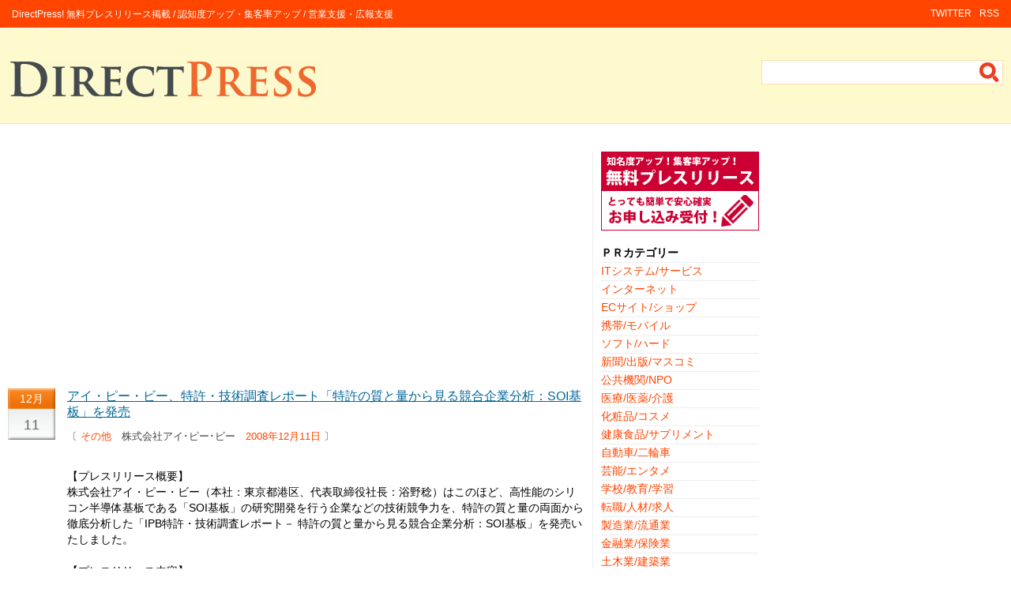

--- FILE ---
content_type: text/html;charset=UTF-8
request_url: http://www.directpress.jp/pr00004218.html
body_size: 14692
content:
<!DOCTYPE HTML PUBLIC "-//W3C//DTD HTML 4.01 Transitional//EN" "http://www.w3c.org/TR/1999/REC-html401-19991224/loose.dtd">
<html xmlns="http://www.w3.org/1999/xhtml">
<head>
<meta http-equiv="Content-Type" content="text/html; charset=UTF-8">
<meta http-equiv="Content-Style-Type" content="text/css">
<meta name="robots" content="index,follow">
<title>アイ・ピー・ビー、特許・技術調査レポート「特許の質と量から見る競合企業分析：SOI基板」を発売 / 株式会社アイ･ピー･ビー / 2008年12月11日 － DirectPress!無料プレスリリース</title>
<link rel="stylesheet" type="text/css" href="/style.css">
<script async src="https://pagead2.googlesyndication.com/pagead/js/adsbygoogle.js?client=ca-pub-9002567891664102" crossorigin="anonymous"></script>
</head>
<body>

<div id=container>
<div id=container-inner>

<div id=header>
<div id=header-inner-top>
<div id=header-menu>
	<div id=headerLeft>
		<p id=header-description>DirectPress! 無料プレスリリース掲載 / 認知度アップ・集客率アップ / 営業支援・広報支援</p>
	</div>
	<div id=headerRight>
		<ul>
		<li><a href="/">RSS</a></li>
		<li><a href="/">TWITTER</a></li>
		</ul>
		<div class=clr></div>
	</div>
</div>
</div>
<div class=clr></div>


<div id=header-inner-area>
	<div id=headerLogo>
		<a href="/"><img src="/image/logo.gif"></a>
	</div>
	<div id=headerSearch>
		<div id=schBox>
			<form action="/" method="post" id="HeaderForm" name="HeaderForm" onSubmit="return checkvalue();">
			<input id="schText" type="text" name="q" size="20" maxlength="20" value=''>
			<input id="schButton" type="image" src="/image/icoSearch.gif" value="検索">
			</form>
		</div>
	</div>
</div>
</div>
<div class=clr></div>


<div id=content>
<div id=content-inner>
	<div id=contentLeft>

		<div style="margin-bottom:20px;">
<script async src="https://pagead2.googlesyndication.com/pagead/js/adsbygoogle.js?client=ca-pub-9002567891664102"
     crossorigin="anonymous"></script>
<!-- スクウェア_レスポンシブ -->
<ins class="adsbygoogle"
     style="display:block"
     data-ad-client="ca-pub-9002567891664102"
     data-ad-slot="2985950286"
     data-ad-format="auto"
     data-full-width-responsive="true"></ins>
<script>
     (adsbygoogle = window.adsbygoogle || []).push({});
</script>
		</div>

		<div class=area>
	<div class=status>
		<div class=icoCalender>
			<div class=calMonth>12月</div>
			<div class=calDay>11</div>
		</div>
	</div>
	<div class=entry>
		<div class=enTitle><a href='/pr00004218.html'>アイ・ピー・ビー、特許・技術調査レポート「特許の質と量から見る競合企業分析：SOI基板」を発売</a></div>
		<p class=enCate>〔 <a href='/ct310/'>その他</a>　株式会社アイ･ピー･ビー　<a href='/dt20081211/'>2008年12月11日</a> 〕</p>
		<div class=enBody><br>
		【プレスリリース概要】<br>株式会社アイ・ピー・ビー（本社：東京都港区、代表取締役社長：浴野稔）はこのほど、高性能のシリコン半導体基板である「SOI基板」の研究開発を行う企業などの技術競争力を、特許の質と量の両面から徹底分析した「IPB特許・技術調査レポート－ 特許の質と量から見る競合企業分析：SOI基板」を発売いたしました。<br><br>
		【プレスリリース内容】<br>　株式会社アイ・ピー・ビー（本社：東京都港区、代表取締役社長：浴野稔）はこのほど、高性能のシリコン半導体基板である「SOI基板」の研究開発を行う企業などの技術競争力を、特許の質と量の両面から徹底分析した「IPB特許・技術調査レポート－ 特許の質と量から見る競合企業分析：SOI基板」を発売いたしました。<br>　本レポートは、今後の市場拡大が期待されるSOI基板の研究開発を行う企業などの強み、弱みを、特許データを用いて検証したものです。最近のSOI基板関連技術の研究開発動向を調査することを目的に、日本の特許庁に2002年以降に出願され、2008年6月までに公開または登録された公報（約1,069件）を中心に分析しました。特許・技術に関する専門知識がない方にもご理解いただける内容となっております。<br>　本レポートの特徴は、特許件数の比較だけではなく、特許の“質”を得点化する「IPBパテントスコア（注1）」を用いることで、多面的な分析を行っている点にあります。SOI基板関連技術の研究開発を行う企業などの競合状況の可視化や、投資・M&Aにおける対象企業の調査、研究開発戦略の策定などにご利用いただけます。<br><br>IPB特許・技術調査レポート<br>『特許の質と量から見る競合企業分析：SOI基板<br>～低消費電力・高性能の半導体素子を実現する～』
【発行・編集・制作】株式会社アイ・ピー・ビー<br>【ページ数】約80ページ（カラーA4判）<br>【定価】冊子99,750円（税込）、PDF版94,500円（税込）<br><br>＜目次＞<br>第1章：SOI基板を取り巻く市場背景<br>第2章：特許力分析<br>　　●SOI基板市場全体の出願状況<br>　　●技術分野別出願状況<br>　　●「転写法による薄膜SOI-ICおよびその製造方法」「SOI基板の製造プロセスおよびその検査・評価方法」「半導体装置およびその製造方法」「SOI基板およびその製造方法」「歪SOI基板およびその製造方法」の<br>5つの分野で特許力分析<br>第3章：個別企業分析（SOITEC、IBM、SUMCO、セイコーエプソン、<br>信越半導体、半導体エネルギー研究所、東芝）<br>第4章：ランキングデータ集<br>第5章：参考資料（分析手法）<br>第6章：用語解説<br>詳細は下記ウェブサイトをご参照ください。<br>http://www.ipb.co.jp/10.html<br><br>＜調査の概要＞<br>　SOI基板関連技術を対象に、日本の特許庁に2002年以降に出願され、2008年6月までに公開または登録された公報（約1,069件）を中心に調査。SOI基板関連特許を、「転写法による薄膜SOI-ICおよびその製造方法」「SOI基板の製造プロセスおよびその検査・評価方法」「半導体装置およびその製造方法」「SOI基板およびその製造方法」「歪SOI基板およびその製造方法」の5つの分野に分類し、それぞれの分野ごとに各企業などの「出願件数」「出願人スコア（注2）」「出願人最高スコア（注3）」などを算出、分析を行いました。<br><br>　個別の調査・分析については、別途承ります。ご希望の方は当社 営業本部までお問い合わせください。<br><br>＜調査対象＞<br>　日本の特許庁にSOI基板関連特許を出願しているすべての企業（外国企業を含む）、個人、大学・研究機関が対象。主な分析対象企業はSOITEC、IBM、SUMCO､セイコーエプソン、信越半導体、半導体エネルギー研究所、東芝､ほか<br><br>＜調査対象期間＞<br>　特許件数・質評価：1993年1月～2008年6月、2002年1月～2008年6月<br><br>＜主な分析コンテンツ＞<br>■特許関連性構造分析<br>すべてのSOI基板関連特許を、類似する技術分野ごとに細かく分類する分析です。<br><br>■出願人スコアマップ<br>各企業などが出願した特許の「件数」、特許の総合的な強さを表す「出願人スコア」、個別特許の強さを表す「出願人最高スコア」の3つをマップで表示。各企業などの競合関係をひと目でとらえることができます。<br><br>■出願件数ランキング<br>企業などが出願した特許の件数を集計したランキングです。<br><br>■出願人スコアランキング<br>出願人スコアに基づいたランキングです。<br><br>■出願人最高スコアランキング<br>出願人最高スコアに基づいたランキングです。<br><br>＜公報リストダウンロードサービス＞<br>　「IPB特許・技術調査レポート－ 特許の質と量から見る競合企業分析：SOI基板」をご購入され、【特典サイト】に会員登録（無料）いただいた方に、本レポートで分析対象とした母集団の「公報リスト（CSV形式）」を無料でご提供いたします。詳しくは下記ウェブサイトをご覧ください。<br><br>http://www.ipb.co.jp/member/iptr_report/<br><br>＜用語解説＞<br>（注1）IPBパテントスコア<br>当社が独自に開発した特許自動評価システム。主に特許の出願から審査、登録、放棄、失効に至るまでの手続き状況を記録した経過情報をもとに、対象となる特許に対して3者（出願人、審査官、競合他社）が起こしたアクションなどを指数化することで、個別特許の注目度（評価）を得点化している。アクションには、出願人の権利化への意欲を表すものや、審査官の判断、競合他社による権利化けん制の度合いを表すものなどがある。<br><br>IPBパテントスコアの詳細については、下記ウェブサイトをご覧ください。<br>http://www.ipb.co.jp/solution/valuation/patentscore/index.html<br><br>（注2）出願人スコア<br>個々の特許についてパテントスコアを算出し、分析母集団において平均値以上のスコアが付与された特許を出願人ごとに抽出、合算している。<br><br>（注3）出願人最高スコア<br>個々の特許についてパテントスコアを算出。各出願人の特許群の中で最もスコアの高い特許が出願人最高スコア。<br><br>＜ご参考＞株式会社アイ・ピー・ビーについて<br>株式会社アイ・ピー・ビーは、知的財産（特許・技術）関連事業を手掛ける企業です。2001年5月の設立以来、特許・技術と企業に関する各種情報サービスから特許・技術の価値評価および格付け、戦略的活用にかかわるコンサルティングまで、多彩なソリューションをご提供しております。<br>当社に関する詳細な情報は、下記ウェブサイトを通じて入手できます。<br><br>株式会社アイ・ピー・ビー ウェブサイト<br>http://www.ipb.co.jp/<br><br>知財に関する総合情報サイト「IPNEXT（アイピーネクスト）」<br>http://www.ipnext.jp/ <br><br>以上<br><br>
		【プレスリリース連絡先】<br>株式会社アイ・ピー・ビー　営業本部<br>Tel：03-3769-8830（平日10:00～17:00）<br>E-mail：info@ipb.co.jp<br>
		</div>
	</div>
	<div class=clr></div>
</div>

		<div id=osusume><a class=icoMark href='/pr00004213.html'>2009年3月卒対象の通年採用新卒 個別相談会を開催中</a><br>
<a class=icoMark href='/pr00004212.html'>2009年3月卒対象の個別相談会を開催中 景気後退に伴う内定取消・内定辞退など学生の不安に個別で対応</a><br>
<a class=icoMark href='/pr00004201.html'>第2回『 企業内大学（コーポレートユニバーシティ）』導入セミナー</a><br>
<a class=icoMark href='/pr00004200.html'>「小中学生のケータイ所有」に関する保護者の意識調査（大阪府）</a><br>
<a class=icoMark href='/pr00004199.html'>アイ・ピー・ビー、SOI基板の特許力ランキングを発表</a><br>
</div>
<script async src="https://pagead2.googlesyndication.com/pagead/js/adsbygoogle.js?client=ca-pub-9002567891664102"
     crossorigin="anonymous"></script>
<!-- スクウェア_レスポンシブ -->
<ins class="adsbygoogle"
     style="display:block"
     data-ad-client="ca-pub-9002567891664102"
     data-ad-slot="2985950286"
     data-ad-format="auto"
     data-full-width-responsive="true"></ins>
<script>
     (adsbygoogle = window.adsbygoogle || []).push({});
</script>
	</div>

	<div id=contentRight>
		<div id=sdMessage>
			<a href="/freeservice.php">
				<img src="/image/bnrPress.gif" width="200" height="100">
			</a>
		</div>

		<div style="margin-bottom:20px;">
		</div>

		<div class=sdList>
			<ul>
			<li class=sdTitle>ＰＲカテゴリー</li>
			<li><a href="/ct010/">ITシステム/サービス</a></li>
			<li><a href="/ct020/">インターネット</a></li>
			<li><a href="/ct030/">ECサイト/ショップ</a></li>
			<li><a href="/ct040/">携帯/モバイル</a></li>
			<li><a href="/ct050/">ソフト/ハード</a></li>
			<li><a href="/ct060/">新聞/出版/マスコミ</a></li>
			<li><a href="/ct070/">公共機関/NPO</a></li>
			<li><a href="/ct080/">医療/医薬/介護</a></li>
			<li><a href="/ct090/">化粧品/コスメ</a></li>
			<li><a href="/ct100/">健康食品/サプリメント</a></li>
			<li><a href="/ct110/">自動車/二輪車</a></li>
			<li><a href="/ct120/">芸能/エンタメ</a></li>
			<li><a href="/ct130/">学校/教育/学習</a></li>
			<li><a href="/ct140/">転職/人材/求人</a></li>
			<li><a href="/ct150/">製造業/流通業</a></li>
			<li><a href="/ct160/">金融業/保険業</a></li>
			<li><a href="/ct170/">土木業/建築業</a></li>
			<li><a href="/ct180/">飲食業/食品関連業</a></li>
			<li><a href="/ct190/">スポーツ/アウトドア</a></li>
			<li><a href="/ct200/">サービス業/小売業</a></li>
			<li><a href="/ct210/">ファッション/インテリア</a></li>
			<li><a href="/ct220/">経営/コンサルティング</a></li>
			<li><a href="/ct230/">不動産/投資/株</a></li>
			<li><a href="/ct240/">広告/デザイン</a></li>
			<li><a href="/ct250/">懸賞/プレゼント</a></li>
			<li><a href="/ct260/">セミナー/講習会</a></li>
			<li><a href="/ct270/">ランキング/集計結果</a></li>
			<li><a href="/ct280/">業務提携/資本提携</a></li>
			<li><a href="/ct290/">キャンペーン/セール</a></li>
			<li><a href="/ct300/">お知らせ/ご案内</a></li>
			<li><a href="/ct310/">その他</a></li>
			</ul>
		</div>
	</div>
</div>
</div>
<div class=clr></div>


<div id=footer>
<div id=footer-inner>
	<div id=copyright>Copyright &copy; 2007 <a href="/">DirectPress！無料プレスリリース</a> All Rights Reserved.</div>
	<div id=pagetop><a href="#header">ページトップへ</a></div>
	<div class=clr></div>
</div>
</div>

</div>
</div>

</body>
</html>


--- FILE ---
content_type: text/html; charset=utf-8
request_url: https://www.google.com/recaptcha/api2/aframe
body_size: 266
content:
<!DOCTYPE HTML><html><head><meta http-equiv="content-type" content="text/html; charset=UTF-8"></head><body><script nonce="1otaM0YXUI_ytUzmegP24w">/** Anti-fraud and anti-abuse applications only. See google.com/recaptcha */ try{var clients={'sodar':'https://pagead2.googlesyndication.com/pagead/sodar?'};window.addEventListener("message",function(a){try{if(a.source===window.parent){var b=JSON.parse(a.data);var c=clients[b['id']];if(c){var d=document.createElement('img');d.src=c+b['params']+'&rc='+(localStorage.getItem("rc::a")?sessionStorage.getItem("rc::b"):"");window.document.body.appendChild(d);sessionStorage.setItem("rc::e",parseInt(sessionStorage.getItem("rc::e")||0)+1);localStorage.setItem("rc::h",'1764733398829');}}}catch(b){}});window.parent.postMessage("_grecaptcha_ready", "*");}catch(b){}</script></body></html>

--- FILE ---
content_type: text/css
request_url: http://www.directpress.jp/style.css
body_size: 6510
content:
@charset "utf-8"; 

HTML { PADDING:0px; MARGIN:0px; }
BODY { PADDING:0px; MARGIN:0px; }
BODY { BACKGROUND:#fff; FONT-FAMILY:"Verdana",sans-serif; TEXT-ALIGN:left }
DIV { PADDING:0px; MARGIN:0px; }

A { TEXT-DECORATION:none; }
A IMG { BORDER:none; }

P { PADDING-RIGHT:0px; PADDING-LEFT:0px; PADDING-BOTTOM:0px; PADDING-TOP:0px }
P { MARGIN-RIGHT:0px; MARGIN-LEFT:0px; MARGIN-BOTTOM:0.75em; MARGIN-TOP:0px }
.clr { CLEAR:both }

#container-inner { MIN-HEIGHT:100%; MARGIN:0px auto; WIDTH:100%; TEXT-ALIGN:left }

#header { min-width:930px; MARGIN-BOTTOM:20px; WIDTH:100%; }
#header-inner-top { MARGIN:0px auto; BACKGROUND:#FF4500; HEIGHT:35px }
#header-menu { MARGIN-left:15px; margin-right:15px; }
#headerLeft { FLOAT:left; WIDTH:730px }
#header-description { FONT-WEIGHT:normal; FONT-SIZE:12px; COLOR:#fff; PADDING-TOP:10px }
#headerRight { FLOAT:right; WIDTH:200px }
#header UL { FLOAT:right; MARGIN:0px; PADDING-TOP:10px; LIST-STYLE-TYPE:none }
#header LI { FONT-SIZE:12px; FLOAT:right; TEXT-ALIGN:center; COLOR:#fff; }
#header UL LI A { FONT-SIZE:12px; margin-left:10px; COLOR:#FFF; }

#header-inner-area { BACKGROUND:#FFFACD; HEIGHT:90px; padding-top:30px; BORDER-bottom:#FFDEAD 1px solid; }
#headerLogo { FLOAT:left; WIDTH:400px; padding:10px; }
#headerSearch { FLOAT:right; WIDTH:400px; padding:10px; }

#schBox { FLOAT:right; width:300px; BACKGROUND:#FFF; BORDER:#FFDEAD 1px solid; padding:2px; }
#schText { width:265px;border:0px;background-color:#fff;font-size:18px;color:#666; }
#schButton { width:25px; position:relative; top:0px; vertical-align:middle; }


#content { WIDTH:100%; TEXT-ALIGN:left; BACKGROUND:#fff;  }
#content P { FONT-SIZE:80%; COLOR:#444; LINE-HEIGHT:1.7em }
#content-inner { BACKGROUND:#fff; WIDTH:951px; MARGIN-BOTTOM:15px; MARGIN-left:10px; }
#contentLeft { FLOAT:left; WIDTH:730px; BORDER-right:#eee 1px solid; MARGIN-right:10px; padding-right:10px; }
#contentRight { FLOAT:right; WIDTH:200px; padding-left:0px; }


.area { BORDER-bottom:#eee 1px solid; padding-bottom:10px; MARGIN-BOTTOM:20px; WIDTH:730px; BACKGROUND:#fff; }

.status { FLOAT:left; WIDTH:60px; text-align:right; BACKGROUND:#fff; margin-right:15px; FONT-SIZE:12px; color:#666; }
.status UL { LIST-STYLE-TYPE:none; MARGIN:0px; padding:0px;}
.status LI { height:15px; FONT-SIZE:10px; BORDER-bottom:#eee 0px solid; margin-bottom:3px; padding-bottom:3px; LINE-HEIGHT:150%; }

.icoPower { MARGIN-TOP:0px; PADDING-LEFT:0px; BACKGROUND:url(/image/icoPower.gif) no-repeat left top; }
.icoCompany { MARGIN-TOP:0px; PADDING-LEFT:0px; BACKGROUND:url(/image/icoCompany.gif) no-repeat left top; }
.icoDate { MARGIN-TOP:0px; PADDING-LEFT:0px; BACKGROUND:url(/image/icoDate.gif) no-repeat left top; }
.icoCategory { MARGIN-TOP:0px; PADDING-LEFT:0px; BACKGROUND:url(/image/icoCategory.gif) no-repeat left top; }

.icoNew { MARGIN-left:10px; PADDING-LEFT:0px; BACKGROUND:url(/image/icon-new.gif) no-repeat right top; }
.icoPick { MARGIN-TOP:0px; PADDING-LEFT:0px; BACKGROUND:url(/image/icon-pickup.gif) no-repeat right top; }

.icoCalender { text-align:center; WIDTH:60px; height:65px; MARGIN-bottom:10px; BACKGROUND:url(/image/icoCalender.gif) no-repeat right top; }
.calMonth { padding-top:5px; FONT-SIZE:14px; color:#fff; }
.calDay { padding-top:13px; FONT-SIZE:18px;}

.entry { FLOAT:right; WIDTH:655px; BACKGROUND:#fff; LINE-HEIGHT:130%; }
.enTitle { MARGIN-BOTTOM:10px; FONT-SIZE:16px; font-weight:normal; BACKGROUND:#fff; }
.enBody { word-break:break-all; MARGIN-BOTTOM:10px; FONT-SIZE:14px; BACKGROUND:#fff; }
.enTitle A:link { TEXT-DECORATION:underline; COLOR:#006699 }
.enTitle A:visited { TEXT-DECORATION:underline; COLOR:#006699 }
.enTitle A { TEXT-DECORATION:underline; }
.enCate A:link { TEXT-DECORATION:none; COLOR:#FF4500 }
.enCate A:visited { TEXT-DECORATION:none; COLOR:#FF4500 }

#sdMessage { MARGIN-BOTTOM:20px; WIDTH:200px; BACKGROUND:#fff; }
.sdList UL { LIST-STYLE-TYPE:none; MARGIN:0px; margin-bottom:20px; padding:0px; }
.sdList LI { FONT-SIZE:14px; BORDER-bottom:#eee 1px solid; margin-bottom:2px; padding-bottom:2px; }
.sdList LI.sdTitle { font-weight:bold; FONT-SIZE:14px; BORDER-bottom:#eee 1px solid; margin-bottom:2px; padding-bottom:2px; }
.sdList A:link { TEXT-DECORATION:none; COLOR:#FF4500 }
.sdList A:visited { TEXT-DECORATION:none; COLOR:#FF4500 }

#footer { MARGIN-TOP:20px; WIDTH:100%; COLOR:#fff; HEIGHT:35px; BACKGROUND:#FF4500; }
#footer-inner { MARGIN:0px auto; WIDTH:740px; COLOR:#fff; FONT-SIZE:12px; LINE-HEIGHT:35px }
#footer UL { DISPLAY:block; FLOAT:left;  MARGIN:0px; padding:0px; }
#footer LI { DISPLAY:inline; PADDING-LEFT:1em; LINE-HEIGHT:35px }
#footer A { COLOR:#fff }
#copyright { PADDING-RIGHT:10px; FLOAT:left; }
#pagetop { PADDING-left:10px; FLOAT:right; }

.area { BORDER-bottom:#eee 1px solid; padding-bottom:10px; MARGIN-BOTTOM:20px; WIDTH:730px; BACKGROUND:#fff; }

.main { MARGIN-BOTTOM:10px; WIDTH:730px; }
.mainTitle { BACKGROUND:#FFFACD; BORDER-left:#FF4500 5px solid; BORDER-top:#FFDEAD 1px solid; BORDER-bottom:#FFDEAD 1px solid; BORDER-right:#FFDEAD 1px solid; padding:5px; MARGIN-BOTTOM:10px; }
.mainBody { BACKGROUND:#fff; padding:5px; MARGIN-BOTTOM:10px; }
.mainArea { BACKGROUND:#fff; padding-top:5px; MARGIN-BOTTOM:10px; }

.tbl { width:600px; border:solid 1px #FFDEAD; border-collapse:collapse; border-spacing:0; text-align:left; }
.th {  font-size:14px;width:120px; border:solid 1px #FFDEAD; padding:5px; background:#FFFACD; text-align:left; font-weight:normal; }
.td {  font-size:14px;border:solid 1px #FFDEAD; padding:5px; }

#pageing { BACKGROUND:#FFFACD; BORDER:#FFDEAD 1px solid; padding:5px; MARGIN-BOTTOM:20px; }

#osusume { MARGIN-BOTTOM:20px; FONT-SIZE:12px; LINE-HEIGHT:150%; padding:5px; BACKGROUND:#FFF; BORDER:#FFDEAD 1px solid; }
#osusume A { TEXT-DECORATION:none; COLOR:#000;  }
.icoMark { MARGIN:0px; PADDING-LEFT:10px; BACKGROUND:url(/image/icon_category.gif) no-repeat top left; }


.inTbl { MARGIN-BOTTOM:20px; width:730px; border:solid 1px #FFDEAD; border-collapse:collapse; border-spacing:0; text-align:left; }
.inTh { font-size:14px;width:120px; border:solid 1px #FFDEAD; padding:5px; background:#FFFACD; text-align:left; font-weight:normal; }
.inTd { font-size:14px;border:solid 1px #FFDEAD; padding:5px; }
.inThc { font-size:14px;width:120px; border:solid 1px #FFDEAD; padding:5px; background:#FFFACD; text-align:center; font-weight:normal; }

#board { MARGIN-BOTTOM:20px; width:720px; border:solid 1px #FFDEAD; border-top:solid 3px #FFDEAD; padding:5px; LINE-HEIGHT:150%; }
#board A { TEXT-DECORATION:none; COLOR:#FF4500 }
